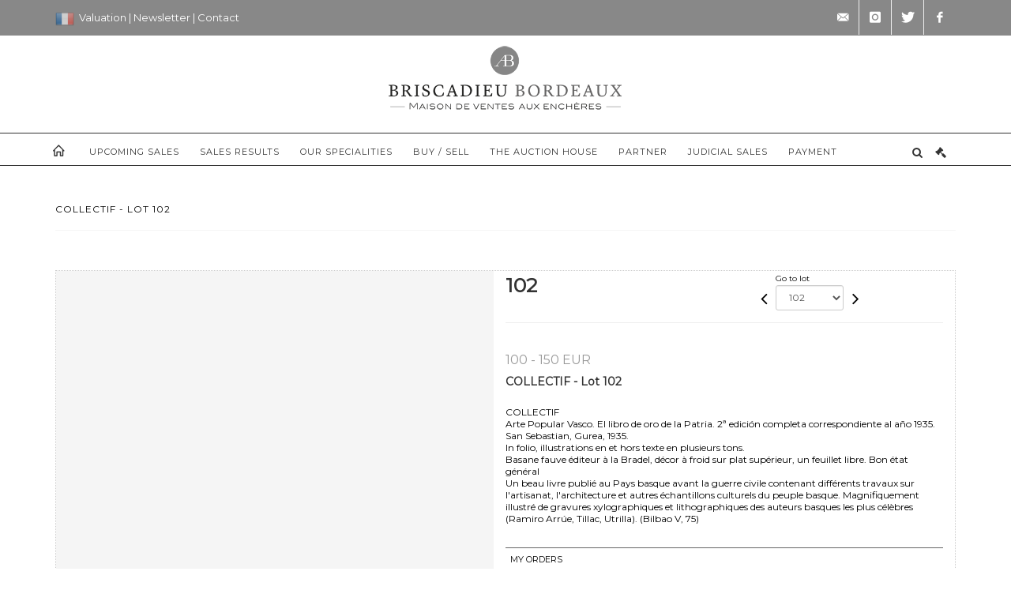

--- FILE ---
content_type: text/html;charset=UTF-8
request_url: https://www.briscadieu-bordeaux.com/en/lot/96462/10068959-collectif-arte-popular-vasco-el-libro-de-oro-de-la-patria-2a
body_size: 66938
content:
<!doctype html>
<html lang="en" class="no-js">
<head>
    <meta http-equiv="Content-Type" content="text/html; charset=UTF-8">
    <meta http-equiv="X-UA-Compatible" content="IE=edge,chrome=1">
    <title> COLLECTIF - Lot 102 </title>
    
    
        



    

     
         
         <meta property="og:title" content="COLLECTIF - Lot 102">
     
    
        <meta name="description" content="Toutes les informations sur le lot COLLECTIF
Arte Popular Vasco. El libro de... - Lot 102 - Briscadieu"/>
		<meta property="og:description" content="Toutes les informations sur le lot COLLECTIF
Arte Popular Vasco. El libro de... - Lot 102 - Briscadieu">
    
	
		<meta name="keywords" content="">
	




<meta name="language" content="fr">


<!-- HREF LANG -->


	
		<link rel="alternate" hreflang="en"
			  href="https://www.briscadieu-bordeaux.com//en/lot/96462/10068959-collectif-arte-popular-vasco-el-libro-de-oro-de-la-patria-2a" />

	
		<link rel="canonical" href="https://www.briscadieu-bordeaux.com//lot/96462/10068959-collectif-arte-popular-vasco-el-libro-de-oro-de-la-patria-2a" />
	
		<link rel="alternate" hreflang="fr"
			  href="https://www.briscadieu-bordeaux.com//lot/96462/10068959-collectif-arte-popular-vasco-el-libro-de-oro-de-la-patria-2a" />




<meta name="viewport" content="width=device-width, initial-scale=1, maximum-scale=1"/>
<meta name="author" content="Briscadieu">
<meta name="identifier-url" content="">
<meta name="layout" content="main"/>
<meta property="og:site_name" content="Briscadieu">
<meta property="og:locale" content="en">
<meta property="og:url" content="https://www.briscadieu-bordeaux.com/en/lot/96462/10068959-collectif-arte-popular-vasco-el-libro-de-oro-de-la-patria-2a"/>
<meta property="og:image" content="https://medias-static-sitescp.zonesecure.org/sitegenerique/355/logos/logo@2x2021021509420320210305180335.png"/>
<link rel="shortcut icon" href="https://medias-static-sitescp.zonesecure.org/sitegenerique/355/logos/favicon20210215094203.ico" type="image/x-icon">
<link rel="icon" href="https://medias-static-sitescp.zonesecure.org/sitegenerique/355/logos/favicon20210215094203.ico" />

<!-- GoogleFonts    ============================================= -->
<link href="https://fonts.googleapis.com/css?family=Montserrat:" rel="stylesheet">
<!-- Stylesheets    ============================================= -->

<link rel="stylesheet" href="/assets/bootstrap-2702cc3efe0973add8272e0853ab03a3.css"/>
<link rel="stylesheet" href="/assets/font-awesome/css/font-awesome.min-84f0e98c247f3592f710ccde278d799c.css"/>
<link rel="stylesheet" href="/assets/style-6f91c0476104ee16f6fea9387a0decc9.css"/>
<link rel="stylesheet" href="/assets/font-icons-2145a7dee7ed7e44ae2f1897272842b8.css"/>
<link rel="stylesheet" href="/assets/icomoon-36189714d365d3d2ad41c87302fc4927.css"/>
<link rel="stylesheet" href="/assets/animate-ca9c031f7663c9e52b815d368f541c0e.css"/>
<link rel="stylesheet" href="/assets/magnific-popup-bd76b2742b05e58017f0fe452a612c2c.css"/>
<link rel="stylesheet" href="/assets/responsive-8fa874eb92fb7932dfb539001ee06bdd.css"/>


<!-- REVOLUTION SLIDER	============================================= -->
<link rel="stylesheet" href="https://cdn.drouot.com/assets?name=revolution_slider/css/layers.css">
<link rel="stylesheet" href="https://cdn.drouot.com/assets?name=revolution_slider/css/settings.css">
<link rel="stylesheet" href="https://cdn.drouot.com/assets?name=revolution_slider/css/navigation.css">


<link rel="stylesheet" href="/assets/jquery_toast/jquery.toast-45c7a0d117e54c9e9a29b32ba06784a8.css"/>
<link rel="stylesheet" href="/assets/cp-088cf35f8f3474c63d77b7860a79b0ee.css"/>
<script type="text/javascript" src="https://cdn.drouot.com/assets?name=cpg/jquery-743584baf8fc09dcd82ba03b2c8d990e.js"></script>

<!--[if lt IE 9]>
    <script src="http://css3-mediaqueries-js.googlecode.com/svn/trunk/css3-mediaqueries.js"></script>
<![endif]-->

<!-- CAROUSEL	============================================= -->
<script type="text/javascript" src="/assets/include/carousel-plugin/owl.carousel.min-58f126a356f7a1eb5ef4de741979f957.js" ></script>

<style type="text/css">
.openseadragon { background-color: #ffffff; border: 1px solid #ffffff; color: #333333; height: 600px; width: 400px; }
/* ******************************** GENERAL OPTIONS ******************************** */
.cpgen-container{
width:100%;margin-left:auto;margin-right:auto;padding-left : 0px ; padding-top : 0px ;padding-right : 0px ; padding-bottom : 0px ;}

/* ******************************** TYPOGRAPHY ******************************** */

    /*  BODY ============== */
    body {color : #000000;text-transform: none;font-family: Montserrat, Arial, Helvetica, sans-serif ;/*font-style : ;font-weight : ;*/font-size : 13px;letter-spacing : 0px;}
    body a:link {color : #000000;}
    body a:visited {color : #000000;}
    body a:hover {color : #000000;}

    /*  NAV ============== */
    nav {color : #333333;text-transform: uppercase;font-family: Montserrat, Arial, Helvetica, sans-serif ;/*font-style : ;font-weight : ;*/font-size : 11px;letter-spacing : 0px;}
    nav a:link {color : #333333;}
    nav a:visited {color : #333333;}
    nav a:hover {color : #777777;}

    /*  FOOTER ============== */
    footer {color : #000000;text-transform: none;font-family: Montserrat, Arial, Helvetica, sans-serif ;/*font-style : ;font-weight : ;*/font-size : 14px;letter-spacing : 0px;}
    footer a:link {color : #000000;}
    footer a:visited {color : #000000;}
    footer a:hover {color : #000000;}

    /*  H1 ============== */
    h1 {color : #333333;text-transform: uppercase;font-family: Montserrat, Arial, Helvetica, sans-serif ;/*font-style : ;font-weight : ;*/font-size : 20px;letter-spacing : 0px;}
    h1 a:link {color : #333333;}
    h1 a:visited {color : #333333;}
    h1 a:hover {color : #000000;}

    /*  H2 ============== */
    h2 {color : #777777;text-transform: uppercase;font-family: Montserrat, Arial, Helvetica, sans-serif ;/*font-style : ;font-weight : ;*/font-size : 16px;letter-spacing : 0px;}
    h2 a:link {color : #777777;}
    h2 a:visited {color : #777777;}
    h2 a:hover {color : #000000;}

    /*  H3 ============== */
    h3 {color : #333333;text-transform: none;font-family: Montserrat, Arial, Helvetica, sans-serif ;/*font-style : ;font-weight : ;*/font-size : 15px;letter-spacing : 0px;}
    h3 a:link {color : #333333;}
    h3 a:visited {color : #333333;}
    h3 a:hover {color : #000000;}

    /*  H4 ============== */
    h4 {color : #333333;text-transform: none;font-family: Montserrat, Arial, Helvetica, sans-serif ;/*font-style : ;font-weight : ;*/font-size : 13px;letter-spacing : 0px;}
    h4 a:link {color : #333333;}
    h4 a:visited {color : #333333;}
    h4 a:hover {color : #000000;}

    /*  H5 ============== */
    h5 {color : #000000;text-transform: none;font-family: Montserrat, Arial, Helvetica, sans-serif ;/*font-style : ;font-weight : ;*/font-size : 12px;letter-spacing : 0px;}
    h5 a:link {color : #000000;}
    h5 a:visited {color : #000000;}
    h5 a:hover {color : #000000;}

    /*  H6 ============== */
    h6 {color : #000000;text-transform: none;font-family: Montserrat, Arial, Helvetica, sans-serif ;/*font-style : ;font-weight : ;*/font-size : 12px;letter-spacing : 0px;}
    h6 a:link {color : #000000;}
    h6 a:visited {color : #000000;}
    h6 a:hover {color : #000000;}


/* ******************************** LOGO ******************************** */
#cpgenlogo{margin-left : px ;margin-top : px ;margin-right : px ;margin-bottom : px ; float: ;}

/* ******************************** HEADER ******************************** */

.cpgen-header {padding-left : 0px ;padding-top : 0px ;
padding-right : 0px ;padding-bottom : 0px ;margin-left : 0px ;margin-top : 0px ;margin-right : 0px ;margin-bottom : 0px ;background-color : #ffffff ;border-top: 0px solid #ffffff;border-bottom: 0px solid #ffffff;}


/* ******************************** MENU ******************************** */
#cpgen-menu {background-color : #ffffff;}
#header.sticky-header #primary-menu ul li {padding-left : 0px ;padding-top : 0px ;padding-right : 0px ;padding-bottom : 0px;}
#cpgen-menu li:hover{background:#ffffff;}
#primary-menu {font-weight: normal !important;background-color : #ffffff;float:left;}
#header.sticky-header:not(.static-sticky) #primary-menu > ul > li > a {line-height:40px;}
#header.sticky-header #header-wrap{height: 40px;background-color : #ffffff;color : #ffffff ;}
#header.sticky-header #header-wrap img{max-height:40px;}
#primary-menu , #primary-menu.style-2 {height: 40px;}
#primary-menu.style-2 > div > ul > li > a{height: 40px;}
.device-sm #header.sticky-style-2 #header-wrap, .device-xs #header.sticky-style-2 #header-wrap, .device-xxs #header.sticky-style-2 #header-wrap{background-color : #ffffff;}
#header.sticky-style-2 #header-wrap, #header.sticky-style-3 #header-wrap, #primary-menu.style-2 > div > ul > li > a {height:40px;line-height:40px}
#primary-menu.style-2 ul ul, #primary-menu.style-2 ul li .mega-menu-content{top:40px}

#primary-menu-trigger {background-color:#ffffff !important;}
#primary-menu-trigger .icon-reorder{color:#333333 !important;}
#header.transparent-header.full-header #primary-menu > ul { border-right-color: rgba(0,0,0,0.1); }
#primary-menu ul {list-style: none;	height:40px;	margin: 0;}
#primary-menu > ul {float: left; }
#primary-menu ul li.mega-menu { position: inherit; }
#primary-menu ul li:first-child { margin-left: 0; }
#primary-menu ul li a {padding-left : 12px ;padding-top : 3px ;padding-right : 12px;padding-bottom : 3px ; height: 40px;line-height: 40px;}
#primary-menu ul li .mega-menu-content {background-color: #ffffff;	border-top: 2px solid #ffffff;}
#primary-menu ul ul{background-color: #ffffff; width:170px;display: none;}
#primary-menu ul ul a {	color: #333333 !important;}
#primary-menu ul ul li:hover > a {background-color: #ffffff !important;color: #666666!important;}
#primary-menu .dropdown hr{color : #ffffff;}
#primary-menu .container #top-search form input{color: #666666!important;}
#primary-menu .container #top-search form input::placeholder {color:#666666!important;}

/* ******************************** BACKGROUND ******************************** */
body{background-color:#ffffff;background-image: ;background-repeat: ;}


/* ******************************** FOOTER ******************************** */
#footer{padding-left : 0px ;padding-top : 30px ;padding-right : 0px ;padding-bottom : 30px ;margin-left : 0px ;margin-top : 0px ;margin-right : 0px ;margin-bottom : 0px ;border-top: 0px solid #000000;border-bottom: 0px solid #000000 ;background : #f1f1f1;color : #000000 ; }
#footer a{#000000 ;}



/* ******************************** SOCIAL ******************************** */
.cpgen-header .cpgen-social {font-size:;color:;}
.cpgen-footer .cpgen-social {font-size:;color:;}

#primary-menu ul li .mega-menu-content  {width: 100% !important; }
</style>
<link rel="stylesheet" href="https://medias-static-sitescp.zonesecure.org/sitegenerique/355/css/cssFile20251106115921.css" type="text/css" />

<script type="text/javascript" src="https://cdn.drouot.com/assets?name=cpg/cookiechoices-abc20e1381d834f5f6bf5378262b9b5c.js"></script>
<script>
    window.dataLayer = window.dataLayer || [];
    function gtag(){dataLayer.push(arguments);}

    gtag('consent', 'default', {
        'ad_storage': 'denied',
        'ad_user_data': 'denied',
        'ad_personalization': 'denied',
        'analytics_storage': 'denied'
    });
</script>

    <!-- Google tag (gtag.js) -->
        <script async src="https://www.googletagmanager.com/gtag/js?id=G-E7ZBZ23H9S"></script>
        <script>
            if (!isTrackingActivated()) {
                window['ga-disable-G-E7ZBZ23H9S'] = true;
            } else {
                gtag('js', new Date());
                gtag('config', 'G-E7ZBZ23H9S');
                updateGtagConsent('granted');
            }
        </script>
    <!-- End Google tag (gtag.js) -->




    <link rel="stylesheet" href="https://cdnjs.cloudflare.com/ajax/libs/font-awesome/6.5.0/css/all.min.css">


    
    <script src="https://cdn.jsdelivr.net/npm/vanilla-lazyload@17.1.2/dist/lazyload.min.js"></script>

</head>
<body class="en">



<div class="cpgen-container">
    
    <div class="cpgen-header">
        
            <div id="top-bar">
    <div class="container clearfix">
        <div class="col_half nobottommargin flags">
            <div class="top-links">
                
    

    
        <a href="/lot/96462/10068959-collectif-arte-popular-vasco-el-libro-de-oro-de-la-patria-2a" class="languefr">
            <img src="/assets/flags/fr-bcf33ecee56e3e2424fa4daf4b1d2011.png" />
        </a>
    


                <span style="color:#ffffff;"> </span><a href="/en/online-valuation" target="_blank"><span style="color:#ffffff;">Valuation </span></a><span style="color:#ffffff;">| </span><a href="/en/newsletter" target="_blank"><span style="color:#ffffff;">Newsletter </span></a><span style="color:#ffffff;">| </span><a href="/en/contact-us" target="_blank"><span style="color:#ffffff;">Contact</span></a>
            </div>
        </div>

        <div class="col_half fright  nobottommargin social">
            <div id="top-social">
                <ul>
    

    

        
            <li><a href="mailto:contact@briscadieu-bordeaux.com"
                   class="si-email3"><span class="ts-icon"><i class="icon-email3"></i>

                </span><span class="ts-text">contact@briscadieu-bordeaux.com</span></a>
            </li>
    

    

    

    

        

            <li><a target="_blank"
                   href="https://www.instagram.com/briscadieubordeaux/"
                   class="si-instagram"><span class="ts-icon"><i class="icon-instagram"></i>
                </span><span class="ts-text">instagram</span></a></li>

        
    

    

        

            <li><a target="_blank"
                   href="https://twitter.com/Briscadieu_Bx"
                   class="si-twitter"><span class="ts-icon"><i class="icon-twitter"></i>
                </span><span class="ts-text">twitter</span></a></li>

        
    

    

    

        

            <li><a target="_blank"
                   href="https://www.facebook.com/BriscadieuBordeaux"
                   class="si-facebook"><span class="ts-icon"><i class="icon-facebook"></i>
                </span><span class="ts-text">facebook</span></a></li>

        
    

    

    

</ul>
            </div>
        </div>
    </div>
</div>
<header id="header" class="header5 sticky-style-2">
    <div class="container clearfix">
        <div id="primary-menu-trigger"><i class="icon-reorder"></i></div>
        <div id="cpgenlogo">
             <!-- Logo  ============================================= -->
            <div id="logo" class="divcenter">
                <a href="/en/home"
                   class="standard-logo"
                   data-dark-logo="https://medias-static-sitescp.zonesecure.org/sitegenerique/355/logos/logo@2x2021021509420320210305180335.png">
                    <img style="" src="https://medias-static-sitescp.zonesecure.org/sitegenerique/355/logos/logo@2x2021021509420320210305180335.png" class="divcenter" alt="Briscadieu">
                </a>
                <a href="/en/home"
                   class="retina-logo"
                   data-dark-logo="https://medias-static-sitescp.zonesecure.org/sitegenerique/355/logos/logo@2x20210215094203.png">
                    <img src="https://medias-static-sitescp.zonesecure.org/sitegenerique/355/logos/logo@2x20210215094203.png" class="divcenter" alt="Briscadieu">
                </a>
            </div>
        </div>
     </div>
    <div id="cpgen-menu">
        <div id="header-wrap">
                <nav id="primary-menu" class="style-2">
    <div class="container clearfix">
        <ul>

    <li>
        
            <a href="/en/home" >
                <div>
                    <i class='icon-line2-home'></i>
                </div>
            </a>
        
        
    </li>

    <li>
        
            <a href="/en/upcoming-sales" >
                <div>
                    Upcoming sales
                </div>
            </a>
        
        
    </li>

    <li>
        
            <a href="/en/past-sales" >
                <div>
                    Sales results
                </div>
            </a>
        
        
    </li>

    <li>
        
            <a href="/en/specialities" >
                <div>
                    Our specialities
                </div>
            </a>
        
        
    </li>

    <li>
        
            <a href="#" >
                <div>
                    Buy / Sell
                </div>
            </a>
        
        
            <ul>
                

    <li>
        
            <a href="/en/buy" >
                <div>
                    Buy
                </div>
            </a>
        
        
    </li>

    <li>
        
            <a href="/en/sell" >
                <div>
                    Sell
                </div>
            </a>
        
        
    </li>

    <li>
        
            <a href="/en/sales-categories" >
                <div>
                    Sales categories
                </div>
            </a>
        
        
    </li>

    <li>
        
            <a href="/en/online-valuation" >
                <div>
                    Valuation
                </div>
            </a>
        
        
    </li>

            </ul>
        
    </li>

    <li>
        
            <a href="#" >
                <div>
                    The auction house
                </div>
            </a>
        
        
            <ul>
                

    <li>
        
            <a href="/en/presentation" >
                <div>
                    Who are we
                </div>
            </a>
        
        
    </li>

    <li>
        
            <a href="/en/history" >
                <div>
                    Our history
                </div>
            </a>
        
        
    </li>

    <li>
        
            <a href="/en/news" >
                <div>
                    News
                </div>
            </a>
        
        
    </li>

    <li>
        
            <a href="/en/contact-us" >
                <div>
                    Contact us
                </div>
            </a>
        
        
    </li>

            </ul>
        
    </li>

    <li>
        
            <a href="/en/partners" >
                <div>
                    Partner
                </div>
            </a>
        
        
    </li>

    <li>
        
            <a href="/en/judicial-upcoming-sales" >
                <div>
                    Judicial sales
                </div>
            </a>
        
        
    </li>

    <li>
        
            <a href="#" >
                <div>
                    Payment
                </div>
            </a>
        
        
            <ul>
                

    <li>
        
            <a href="https://paiement.briscadieu-bordeaux.com/paiement.php" >
                <div>
                    Online payment
                </div>
            </a>
        
        
    </li>

    <li>
        
            <a href="https://paiement.briscadieu-bordeaux.com/caution.php" >
                <div>
                    Online advance deposit
                </div>
            </a>
        
        
    </li>

            </ul>
        
    </li>
</ul>
            
<div id="top-cart">
    <a href="#" id="top-cart-trigger">
        <i class="icon-legal"></i>
    </a>
    <div class="top-cart-content" id="top-cart-content">
        <div class="top-cart-title">
            <p>Absentee bids </p>
        </div>
        <div class="top-cart-items" id="top-cart-items">
            <template id="cart-item-list">
                <div class="top-cart-item clearfix">
                    <div class="top-cart-item-desc">
                        <a href="/null/null"></a>
                        <span class="top-cart-item-price"></span>
                        <span class="top-cart-item-price"></span>
                    </div>
                </div>
            </template>
        </div>
    </div>
</div><!-- #top-cart end -->

<script type="text/javascript">
    function getQueryVariable(variable) {
        let query = window.location.search.substring(1);
        let vars = query.split('&');
        for (let i = 0; i < vars.length; i++) {
            let pair = vars[i].split("=");
            if (pair[0] === variable) {return pair[1];}
        }
        return false;
    }
    $(document).ready(function() {
        panierSize = 0;
        if (window.localStorage.getItem("panier") !== null && window.localStorage.getItem("panier") !== '') {
            panier = getPanier();
            panierSize = Object.keys(panier.lots).length;
        }
        if (window.location.search.indexOf("okLots") !== -1) {
            let lotIds = getQueryVariable("okLots").split(",");
            for (let i in lotIds) {
                deleteOrdre(lotIds[i]);
            }
            panierSize = Object.keys(panier.lots).length;
        }
        if (panierSize > 0) {
            $.toast({
                icon: 'info',
                text : "<p class=''>Don't forget to definitively validate your absentee bids in your <a href='/ordre'>cart</a>.</p>",
                allowToastClose: true,
                showHideTransition : 'slide',  // It can be plain, fade or slide
                hideAfter : false,             // `false` to make it sticky or time in miliseconds to hide after
                stack : 2,                     // `false` to show one stack at a time count showing the number of toasts that can be shown at once
                textAlign : 'left',            // Alignment of text i.e. left, right, center
                position : 'top-right'       // bottom-left or bottom-right or bottom-center or top-left or top-right or top-center or mid-center or an object representing the left, right, top, bottom values to position the toast on page
            })
            Object.keys(panier.lots).forEach(function (lotId) {
                let t = document.querySelector('#cart-item-list');
                let a = t.content.querySelectorAll("a");
                a[0].textContent = "lot n° "+panier.lots[lotId].n;
                let s = t.content.querySelectorAll("span");
                s[0].textContent = panier.lots[lotId].d;
                if (panier.lots[lotId].m === -1) {
                    s[1].textContent = 'Phone bid';
                } else {
                    s[1].textContent = panier.lots[lotId].m + ' ' + panier.lots[lotId].c;
                }

                let x = document.getElementById("top-cart-items");
                let clone = document.importNode(t.content, true);
                x.appendChild(clone)
            })

            let panierSizeSpan = document.createElement("span");
            panierSizeSpan.textContent = window.panierSize.toString();
            document.getElementById("top-cart-trigger").appendChild(panierSizeSpan);

            let btnPanier = document.createElement("a");
            btnPanier.rel = "nofollow";
            btnPanier.className = "button button-3d button-small nomargin fright";
            btnPanier.textContent = 'Send absentee bid';
            btnPanier.href = '/null/null';
            let btnPanierDiv = document.createElement("div");
            btnPanierDiv.className = "top-cart-action clearfix";
            btnPanierDiv.appendChild(btnPanier);

            document.getElementById("top-cart-content").appendChild(btnPanierDiv);
        } else {
            let panierList = document.createElement("p");
            panierList.textContent = "Your absentee bids list is empty, browse the catalogs to add lots to your list.";
            document.getElementById("top-cart-items").appendChild(panierList);
        }

    });
</script>

            
                <div id="top-search">
                    <a href="#" id="top-search-trigger"><i class="icon-search3"></i><i class="icon-line-cross"></i></a>
                    <form action="/en/search" method="get">
                        <input type="text" name="query" class="form-control" value="" placeholder="Search an item, an artist">
                        <input type="submit" class="loupe" id="AccueilBtChercher" value="">
                    </form>
                </div>
            
    </div>
</nav>
            </div>
        </div>
</header>

        
    </div>

    <div class="container">
        
        
            <div class="clear"></div>

<div class="basic layoutsPage">
    <div class="layoutsExemple col-md-12">
        
<section id="page-title" class="page-title-mini page-title-nobg">
    <div class="clearfix">
        <h1>
            COLLECTIF - Lot 102
        </h1>
        <ol class="breadcrumb">
            <li><a href='/'>
                <icon class='icon-home2'></icon>
            </a></li>
            <li><a href=''>Result</a>
            </li>
            <li><a href="/en/catalog/96462-bel-ensemble-de-livres-basques-et-bearnais">
                COLLECTIF - Lot 102
            </a></li>
            <li class="active">Lot n° 102&nbsp;</li>
        </ol>
    </div>
</section>
<section id="content">
    <div class="detailLot content-wrap Vente96462 Etude1355 Etude2">
            <div class="single-product">
                <div class="product">
                    <div class="col-xs-12 col-md-6 product-img noPaddingLeft">
                        
                            
<script type="text/javascript" src="https://cdn.drouot.com/assets?name=openseadragon/openseadragon.min.js"></script>
<div class="col-xs-12 padding0">
    <div id="zoomImage" class="openseadragon">
        <div id="toolbarDiv"></div>
        
        <script type="text/javascript">
            var viewer = OpenSeadragon({
                        id:            "zoomImage",
                        prefixUrl:     "https://cdn.drouot.com/assets?name=openseadragon/images/",
                        showNavigator:  true,
                        toolbar:       "toolbarDiv",
                        nextButton:     "next",
                        previousButton: "previous",
                        autoHideControls: false,
                        maxZoomPixelRatio: 3,
                        minZoomPixelRatio: 0.5,
                        navigatorSizeRatio: 0.12,
                        controlsFadeDelay: 0,
                        controlsFadeLength: 500,
                        showReferenceStrip: false,
                        animationTime: 0.8,
                        imageSmoothingEnabled: true,
                    });
                    $(document).ready(function() {
//                        setTimeout( function(){
//                                   innerHTML2 = $(".intercom-launcher-discovery-frame").contents().find("html").html();
//                                   innerHTML = $('.intercom-launcher-frame').contents().find("html").html();
//                                   innerHTML3 = $("#intercom-frame").contents().find("html").html();
//                               }, 3000);
                        var tiles = [
                            
                            {
                                tileSource : {
                                    type: 'image',
                                    url:  'https://cdn.drouot.com/d/image/lot?size=fullHD&path=355/96462/-1862017816.jpg',
                                    crossOriginPolicy: 'Anonymous',
                                    ajaxWithCredentials: false,
                                },
                            },
                            
                        ];
                        var tile = 0;
                        var length = tiles.length - 2;
                        viewer.addTiledImage(tiles[0]); //init sur la première image
                        $(".thumbPreview").click(function() { //quand on clique ça change l'image
                            tile = parseInt($(this).data("thumb-index"));
                            viewer.close();
                            viewer.addTiledImage(tiles[parseInt($(this).data("thumb-index"))]);
                        });
                        var container = $('div.image-container');
                        $("#next").click(function() {
                            if (tile <= length) {
                                tile++;
                            } else {
                                tile = 0;
                            }
                            viewer.close();
                            viewer.addTiledImage(tiles[tile]);
                            scrollTo=$("#thumbImage-"+tile);
                            container.animate({
                                scrollTop: scrollTo.offset().top - container.offset().top + container.scrollTop()
                            })
                        });
                        $("#previous").click(function() {
                            if (tile === 0) {
                                tile = length + 1;
                            } else {
                                tile--;
                            }
                            viewer.close();
                            viewer.addTiledImage(tiles[tile]);
                            scrollTo=$("#thumbImage-"+tile);
                            container.animate({
                                scrollTop: scrollTo.offset().top - container.offset().top + container.scrollTop()
                            })
                        });
        });

    </script>
        <noscript>
            
                
                <img src="https://cdn.drouot.com/d/image/lot?size=phare&path=355/96462/-1862017816.jpg" alt="COLLECTIF
Arte Popular Vasco. El libro de oro de la Patria. 2&ordf; edici&oacute;n completa correspondiente..."/>
            
        </noscript>
    </div>
</div>

<div class="clear"></div>
<div class="col-xs-12 noPaddingLeft thumbBlocmaster">
    
</div>
                        
                    </div>

                    <div class="col-xs-12 col-md-6 product-desc">
                        <div class="fiche_numero_lot">
                            <span class="fiche_lot_label">Lot</span> <span class="fiche_lot_labelnum">n°</span> <span class="fiche_lot_num">102</span>
                        </div>
                        <div class="col-md-5 padding0 floatRight">
                            
<div class="lot_navigation">
    <div class="lot_prec_suiv">
        <span class="lot_precedent col-xs-1 padding0" onclick="javascript:jQuery('#preview-form').submit()">
            
                <form id="preview-form" method="post" action="/action/goToLot?id=10068958" style="display: inline-block;margin-top: 7px;">
                    <input type="hidden" name="cpId" value="355"/>
                    <input type="hidden" name="venteId" value="96462"/>
                    <input type="hidden" name="newLang" value="en"/>
                    <i class="icon-angle-left" style="font-size:24px;cursor:pointer;"></i>
                </form>
            
        </span>
        <span class="lot_combo col-xs-6 col-md-5 padding0 alignCenter">
            <span class="info_cache font10 alignCenter">Go to lot</span>
            <form id="combo-form" class="form-group"
                  action="/action/goToLot"
                  method="post"
                  style="display: inline-block;">
                <input type="hidden" name="cpId" value="355"/>
                <input type="hidden" name="venteId" value="96462"/>
                <input type="hidden" name="newLang" value="en"/>
                <select id="combo-num" class="form-control" name="id" style="height:32px; width:auto; font-size: 12px; min-width:75px; " onchange="this.form.submit()" >
<option value="10068858" >1</option>
<option value="10068859" >2</option>
<option value="10068860" >3</option>
<option value="10068861" >4</option>
<option value="10068862" >5</option>
<option value="10068863" >6</option>
<option value="10068864" >7</option>
<option value="10068865" >8</option>
<option value="10068866" >9</option>
<option value="10068867" >10</option>
<option value="10068868" >11</option>
<option value="10068869" >12</option>
<option value="10068870" >13</option>
<option value="10068871" >14</option>
<option value="10068872" >15</option>
<option value="10068873" >16</option>
<option value="10068874" >17</option>
<option value="10068875" >18</option>
<option value="10068876" >19</option>
<option value="10068877" >20</option>
<option value="10068878" >21</option>
<option value="10068879" >22</option>
<option value="10068880" >23</option>
<option value="10068881" >24</option>
<option value="10068882" >25</option>
<option value="10068883" >26</option>
<option value="10068884" >27</option>
<option value="10068885" >28</option>
<option value="10068886" >29</option>
<option value="10068887" >30</option>
<option value="10068888" >31</option>
<option value="10068889" >32</option>
<option value="10068890" >33</option>
<option value="10068891" >34</option>
<option value="10068892" >35</option>
<option value="10068893" >36</option>
<option value="10068894" >37</option>
<option value="10068895" >38</option>
<option value="10068896" >39</option>
<option value="10068897" >40</option>
<option value="10068898" >41</option>
<option value="10068899" >42</option>
<option value="10068900" >43</option>
<option value="10068901" >44</option>
<option value="10068902" >45</option>
<option value="10068903" >46</option>
<option value="10068904" >47</option>
<option value="10068905" >48</option>
<option value="10068906" >49</option>
<option value="10068907" >50</option>
<option value="10068908" >51</option>
<option value="10068909" >52</option>
<option value="10068910" >53</option>
<option value="10068911" >54</option>
<option value="10068912" >55</option>
<option value="10068913" >56</option>
<option value="10068914" >57</option>
<option value="10068915" >58</option>
<option value="10068916" >59</option>
<option value="10068917" >60</option>
<option value="10068918" >61</option>
<option value="10068919" >62</option>
<option value="10068920" >63</option>
<option value="10068921" >64</option>
<option value="10068922" >65</option>
<option value="10068923" >66</option>
<option value="10068924" >67</option>
<option value="10068925" >68</option>
<option value="10068926" >69</option>
<option value="10068927" >70</option>
<option value="10068928" >71</option>
<option value="10068929" >72</option>
<option value="10068930" >73</option>
<option value="10068931" >74</option>
<option value="10068932" >75</option>
<option value="10068933" >76</option>
<option value="10068934" >77</option>
<option value="10068935" >78</option>
<option value="10068936" >79</option>
<option value="10068937" >80</option>
<option value="10068938" >81</option>
<option value="10068939" >82</option>
<option value="10068940" >83</option>
<option value="10068941" >84</option>
<option value="10068942" >85</option>
<option value="10068943" >86</option>
<option value="10068944" >87</option>
<option value="10068945" >88</option>
<option value="10068946" >89</option>
<option value="10068947" >90</option>
<option value="10068948" >91</option>
<option value="10068949" >92</option>
<option value="10068950" >93</option>
<option value="10068951" >94</option>
<option value="10068952" >95</option>
<option value="10068953" >96</option>
<option value="10068954" >97</option>
<option value="10068955" >98</option>
<option value="10068956" >99</option>
<option value="10146633" >100-01</option>
<option value="10068957" >100</option>
<option value="10068958" >101</option>
<option value="10068959" selected="selected" >102</option>
<option value="10068960" >103</option>
<option value="10068961" >104</option>
<option value="10068962" >105</option>
<option value="10068963" >106</option>
<option value="10068964" >107</option>
<option value="10068965" >108</option>
<option value="10068966" >109</option>
<option value="10068967" >110</option>
<option value="10068968" >111</option>
<option value="10068969" >112</option>
<option value="10068970" >113</option>
<option value="10068971" >114</option>
<option value="10068972" >115</option>
<option value="10068973" >116</option>
<option value="10068974" >117</option>
<option value="10068975" >118</option>
<option value="10068976" >119</option>
<option value="10068977" >120</option>
<option value="10068978" >121</option>
<option value="10068979" >122</option>
<option value="10068980" >123</option>
<option value="10068981" >124</option>
<option value="10068982" >125</option>
<option value="10068983" >126</option>
<option value="10068984" >127</option>
<option value="10068985" >128</option>
<option value="10068986" >129</option>
<option value="10068987" >130</option>
<option value="10068988" >131</option>
<option value="10068989" >132</option>
<option value="10068990" >133</option>
<option value="10068991" >134</option>
<option value="10068992" >135</option>
<option value="10068993" >136</option>
<option value="10068994" >137</option>
<option value="10068995" >138</option>
<option value="10068996" >139</option>
<option value="10068997" >140</option>
<option value="10068998" >141</option>
<option value="10068999" >142</option>
<option value="10069000" >143</option>
<option value="10069001" >144</option>
<option value="10069002" >145</option>
<option value="10069003" >146</option>
<option value="10069004" >147</option>
<option value="10069005" >148</option>
<option value="10069006" >149</option>
<option value="10069007" >150</option>
<option value="10069008" >151</option>
<option value="10069009" >152</option>
<option value="10069010" >153</option>
<option value="10069011" >154</option>
<option value="10069012" >155</option>
<option value="10069013" >156</option>
<option value="10069014" >157</option>
<option value="10069015" >158</option>
<option value="10069016" >159</option>
<option value="10069017" >160</option>
<option value="10069018" >161</option>
<option value="10069019" >162</option>
<option value="10069020" >163</option>
<option value="10069021" >164</option>
<option value="10069022" >165</option>
<option value="10069023" >166</option>
<option value="10069024" >167</option>
<option value="10069025" >168</option>
<option value="10069026" >169</option>
<option value="10069027" >170</option>
<option value="10069028" >171</option>
<option value="10069029" >172</option>
<option value="10069030" >173</option>
<option value="10069031" >174</option>
<option value="10069032" >175</option>
<option value="10069033" >176</option>
<option value="10069034" >177</option>
<option value="10069035" >178</option>
<option value="10069036" >179</option>
<option value="10069037" >180</option>
<option value="10069038" >181</option>
<option value="10069039" >182</option>
<option value="10069040" >183</option>
<option value="10069041" >184</option>
<option value="10069042" >185</option>
<option value="10069043" >186</option>
<option value="10069044" >187</option>
<option value="10069045" >188</option>
<option value="10069046" >189</option>
<option value="10069047" >190</option>
<option value="10069048" >191</option>
<option value="10069049" >192</option>
<option value="10069050" >193</option>
<option value="10069051" >194</option>
<option value="10069052" >195</option>
<option value="10069053" >196</option>
<option value="10069054" >197</option>
<option value="10069055" >198</option>
<option value="10069056" >199</option>
<option value="10069057" >200</option>
<option value="10069058" >201</option>
<option value="10069059" >202</option>
<option value="10069060" >203</option>
<option value="10069061" >204</option>
<option value="10069062" >205</option>
<option value="10069063" >206</option>
<option value="10069064" >207</option>
<option value="10069065" >208</option>
<option value="10069066" >209</option>
<option value="10069067" >210</option>
<option value="10069068" >211</option>
<option value="10069069" >212</option>
<option value="10069070" >213</option>
<option value="10069071" >214</option>
<option value="10069072" >215</option>
<option value="10069073" >216</option>
<option value="10069074" >217</option>
<option value="10069075" >218</option>
<option value="10069076" >219</option>
<option value="10069077" >220</option>
<option value="10069078" >221</option>
<option value="10069079" >222</option>
<option value="10069080" >223</option>
<option value="10069081" >224</option>
<option value="10069082" >225</option>
<option value="10069083" >226</option>
<option value="10069084" >227</option>
<option value="10069085" >228</option>
<option value="10069086" >229</option>
<option value="10069087" >230</option>
<option value="10069088" >231</option>
<option value="10069089" >232</option>
<option value="10069090" >233</option>
<option value="10069091" >234</option>
<option value="10069092" >235</option>
<option value="10069093" >236</option>
<option value="10069094" >237</option>
<option value="10069095" >238</option>
<option value="10069096" >239</option>
<option value="10069097" >240</option>
<option value="10069098" >241</option>
<option value="10069099" >242</option>
<option value="10069100" >243</option>
<option value="10069101" >244</option>
<option value="10069102" >245</option>
<option value="10069103" >246</option>
<option value="10069104" >247</option>
<option value="10069105" >248</option>
<option value="10069106" >249</option>
<option value="10069107" >250</option>
<option value="10069108" >251</option>
<option value="10069109" >252</option>
<option value="10069110" >253</option>
<option value="10069111" >254</option>
<option value="10069112" >255</option>
<option value="10069113" >256</option>
<option value="10069114" >257</option>
<option value="10069115" >258</option>
<option value="10069116" >259</option>
<option value="10069117" >260</option>
<option value="10069118" >261</option>
<option value="10069119" >262</option>
<option value="10069120" >263</option>
<option value="10069121" >264</option>
<option value="10069122" >265</option>
<option value="10069123" >266</option>
<option value="10069124" >267</option>
<option value="10069125" >268</option>
<option value="10069126" >269</option>
<option value="10069127" >270</option>
<option value="10069128" >271</option>
<option value="10069129" >272</option>
<option value="10069130" >273</option>
<option value="10069131" >274</option>
<option value="10069132" >275</option>
<option value="10069133" >276</option>
<option value="10069134" >277</option>
<option value="10069135" >278</option>
<option value="10069136" >279</option>
<option value="10069137" >280</option>
<option value="10069138" >281</option>
<option value="10069139" >282</option>
<option value="10069140" >283</option>
<option value="10069141" >284</option>
<option value="10069142" >285</option>
<option value="10069143" >286</option>
<option value="10069144" >287</option>
<option value="10069145" >288</option>
<option value="10069146" >289</option>
<option value="10069147" >290</option>
<option value="10069148" >291</option>
<option value="10069149" >292</option>
<option value="10069150" >293</option>
<option value="10069151" >294</option>
<option value="10069152" >295</option>
<option value="10069153" >296</option>
<option value="10069154" >297</option>
<option value="10069155" >298</option>
<option value="10069156" >299</option>
<option value="10069157" >300</option>
<option value="10069158" >301</option>
<option value="10069159" >302</option>
<option value="10069160" >303</option>
<option value="10069161" >304</option>
<option value="10069162" >305</option>
<option value="10069163" >306</option>
<option value="10069164" >307</option>
<option value="10069165" >308</option>
<option value="10069166" >309</option>
<option value="10069167" >310</option>
<option value="10069168" >311</option>
<option value="10069169" >312</option>
<option value="10069170" >313</option>
<option value="10069171" >314</option>
<option value="10069172" >315</option>
<option value="10069173" >316</option>
<option value="10069174" >317</option>
<option value="10069175" >318</option>
<option value="10069176" >319</option>
<option value="10069177" >320</option>
<option value="10069178" >321</option>
<option value="10069179" >322</option>
<option value="10069180" >323</option>
<option value="10069181" >324</option>
<option value="10069182" >325</option>
<option value="10069183" >326</option>
<option value="10069184" >327</option>
<option value="10069185" >328</option>
<option value="10069186" >329</option>
<option value="10069187" >330</option>
<option value="10069188" >331</option>
<option value="10069189" >332</option>
<option value="10069190" >333</option>
<option value="10069191" >334</option>
<option value="10069192" >335</option>
<option value="10069193" >336</option>
<option value="10069194" >337</option>
<option value="10069195" >338</option>
<option value="10069196" >339</option>
<option value="10069197" >340</option>
<option value="10069198" >341</option>
<option value="10069199" >342</option>
<option value="10069200" >343</option>
<option value="10069201" >344</option>
<option value="10069202" >345</option>
<option value="10069203" >346</option>
<option value="10069204" >347</option>
<option value="10069205" >348</option>
<option value="10069206" >349</option>
<option value="10069207" >350</option>
<option value="10069208" >351</option>
<option value="10069209" >352</option>
<option value="10069210" >353</option>
<option value="10069211" >354</option>
<option value="10069212" >355</option>
<option value="10069213" >356</option>
<option value="10069214" >357</option>
<option value="10069215" >358</option>
<option value="10069216" >359</option>
<option value="10069217" >360</option>
<option value="10069218" >361</option>
<option value="10069219" >362</option>
<option value="10069220" >363</option>
<option value="10069221" >364</option>
<option value="10069222" >365</option>
<option value="10069223" >366</option>
<option value="10069224" >367</option>
<option value="10069225" >368</option>
<option value="10069226" >369</option>
<option value="10069227" >370</option>
<option value="10069228" >371</option>
<option value="10069229" >372</option>
<option value="10069230" >373</option>
<option value="10069231" >374</option>
<option value="10069232" >375</option>
<option value="10069233" >376</option>
<option value="10069234" >377</option>
<option value="10069235" >378</option>
<option value="10069236" >379</option>
<option value="10069237" >380</option>
<option value="10069238" >381</option>
<option value="10069239" >382</option>
<option value="10069240" >383</option>
<option value="10069241" >384</option>
<option value="10069242" >385</option>
<option value="10069243" >386</option>
<option value="10069244" >387</option>
<option value="10069245" >388</option>
<option value="10069246" >389</option>
<option value="10069247" >390</option>
<option value="10069248" >391</option>
<option value="10069249" >392</option>
<option value="10069250" >393</option>
<option value="10069251" >394</option>
<option value="10069252" >395</option>
<option value="10069253" >396</option>
<option value="10069254" >397</option>
<option value="10069255" >398</option>
<option value="10069256" >399</option>
<option value="10069257" >400</option>
<option value="10069258" >401</option>
<option value="10069259" >402</option>
<option value="10069260" >403</option>
<option value="10069261" >404</option>
<option value="10069262" >405</option>
<option value="10069263" >406</option>
<option value="10069264" >407</option>
<option value="10069265" >408</option>
<option value="10069266" >409</option>
<option value="10069267" >410</option>
<option value="10069268" >411</option>
<option value="10069269" >412</option>
<option value="10069270" >413</option>
<option value="10069271" >414</option>
<option value="10069272" >415</option>
<option value="10069273" >416</option>
<option value="10069274" >417</option>
<option value="10069275" >418</option>
<option value="10069276" >419</option>
<option value="10069277" >420</option>
<option value="10069278" >421</option>
<option value="10069279" >422</option>
<option value="10069280" >423</option>
<option value="10069281" >424</option>
<option value="10069282" >425</option>
<option value="10069283" >426</option>
<option value="10069284" >427</option>
<option value="10069285" >428</option>
<option value="10069286" >429</option>
<option value="10069287" >430</option>
</select>

            </form>
        </span>
        <span class="lot_suivant col-xs-1 noPaddingRight noPaddingLeft" onclick="javascript:jQuery('#next-form').submit()">
            
                <form id="next-form" method="post" action="/action/goToLot?id=10068960" style="display: inline-block; margin-top: 7px;">
                    <i class="icon-angle-right" style="font-size:24px;cursor: pointer;"></i>
                    <input type="hidden" name="cpId" value="355"/>
                    <input type="hidden" name="venteId" value="96462"/>
                    <input type="hidden" name="newLang" value="en"/>
                </form>
            
        </span>
    </div>
</div>
                        </div>

                        <div class="line"></div>
                        
                            <div class="estimLabelAff4">Estimation :</div>
                            <div class="estimAff4">
                                
                                    100 - 150
                                
                                EUR
                            </div>
                        

                        
                        <div class="fiche_ordre_achat">
                            
                        </div>
                        

                        <div class="fiche_titre_lot">
                            COLLECTIF - Lot 102
                        </div>

                        <div class="fiche_lot_description" id="lotDesc-10068959">COLLECTIF
Arte Popular Vasco. El libro de oro de la Patria. 2ª edición completa correspondiente al año 1935. San Sebastian, Gurea, 1935.
In folio, illustrations en et hors texte en plusieurs tons.
Basane fauve éditeur à la Bradel, décor à froid sur plat supérieur, un feuillet libre. Bon état général
Un beau livre publié au Pays basque avant la guerre civile contenant différents travaux sur l'artisanat, l'architecture et autres échantillons culturels du peuple basque. Magnifiquement illustré de gravures xylographiques et lithographiques des auteurs basques les plus célèbres (Ramiro Arrúe, Tillac, Utrilla). (Bilbao V, 75)</div>
                        
                        <div id="description-modal" class="modal fade bs-example-modal-lg" tabindex="-1" role="dialog" aria-labelledby="description-modal">
    <div class="modal-dialog modal-lg" role="document">
        <div class="modal-content">
            <div class="modal-header">
                <button type="button" class="close" data-dismiss="modal" aria-hidden="true">&times;</button>
                <h4 class="modal-title">
                    Sale information - BEL ENSEMBLE DE LIVRES BASQUES ET BÉARNAIS
                </h4>
            </div>

            <div class="modal-body">
                <div class="te">
                    Bibliothèque de Monsieur G. (1ère vente) : Très bel ensemble de livres basques et béarnais<br /><br />Expert de la vente<br />M. Michel CONVERT<br />06 30 36 96 13<br />convert.michel@free.fr
                </div>
            </div>

            <div class="modal-footer">
                <button type="button" class="btn btn-default" data-dismiss="modal">
                    Close
                </button>
            </div>
        </div>
    </div>
</div>
                        <div id="conditions-modal" class="modal fade bs-example-modal-lg" tabindex="-1" role="dialog" aria-labelledby="conditions-modal">
    <div class="modal-dialog modal-lg" role="document">
        <div class="modal-content">
            <div class="modal-header">
                <button type="button" class="close" data-dismiss="modal" aria-hidden="true">&times;</button>
                <h4 class="modal-title">
                    Sales conditions - BEL ENSEMBLE DE LIVRES BASQUES ET BÉARNAIS
                </h4>
            </div>

            <div class="modal-body">
                <div class="te">
                    
                </div>
            </div>

            <div class="modal-footer">
                <button type="button" class="btn btn-default" data-dismiss="modal">
                    Close
                </button>
            </div>
        </div>
    </div>
</div>
                        <a href="/en/order"
                           class="mes_orders lien_droite">
                            <div class="droite_catalogue ordre">
                                My orders
                                </div>
                        </a> <a data-toggle="modal"
                                data-target="#description-modal"
                                class="droite_catalogue informations">
                        <div class="catalogue_informations"><span class="catalogue_informations_picto"></span>
                            Sale information
                        </div>
                    </a> <a data-toggle="modal"
                            data-target="#conditions-modal"
                            class="droite_catalogue cgv">
                        <div class="catalogue_cgv"><span class="catalogue_cgv_picto"></span>
                            Sales conditions
                        </div>
                    </a>
                        <a class="droite_catalogue retour_catalogue"
                            href="/en/catalog/96462-bel-ensemble-de-livres-basques-et-bearnais#lot102"><span class="catalogue_retour_picto"></span>
                        Return to catalogue
                    </a>

                        
                        <div class="si-share noborder clearfix fright">
                            <div>
                                <a target="_blank"
                                   href="https://www.facebook.com/sharer/sharer.php?u=https://www.briscadieu-bordeaux.com/en/lot/96462/10068959-collectif-arte-popular-vasco-el-libro-de-oro-de-la-patria-2a"
                                   class="social-icon si-borderless si-facebook"><i class="icon-facebook"></i> <i class="icon-facebook"></i>
                                </a>
                                <a target="_blank"
                                    href="https://twitter.com/intent/tweet?url=https://www.briscadieu-bordeaux.com/en/lot/96462/10068959-collectif-arte-popular-vasco-el-libro-de-oro-de-la-patria-2a&amp;text=COLLECTIF
Arte Popular Vasco. El libro de oro de la+&amp;via=Briscadieu"
                                    class="social-icon si-borderless si-twitter"><i class="icon-twitter"></i> <i class="icon-twitter"></i>
                            </a></div>
                        </div>

                        <div class="clear"></div>
                    </div>
                    <!-- end .single-project -->
                    <div class="clear"></div>
                </div>
            </div>
    </div>
</section>
    </div>
</div>

<div class="clear"></div>

        
    </div>

    
        <div id="gotoTop"
             class="icon-angle-up"
             style="display: none;"></div>

        <div class="cpgen-footer">
            
            <footer id="footer" class="Footer3 dark">
	<div id="copyrights">
		<div class="container clearfix">
			<div class="footerNiveau1">
				<div class="col-md-3"><div style="text-align: center;"><strong>Briscadieu</strong><br />12-14 rue Peyronnet<br />33800 Bordeaux<br />T. +33 (0)5 56 31 32 33<br /><a href="mailto:contact@briscadieu-bordeaux.com">contact@briscadieu-bordeaux.com</a></div></div>
				<div class="col-md-6"><div class="droits" style="text-align: center;">“ Depuis 450 ans, le commissaire-priseur<br />demeure le seul professionnel de la vente aux enchères ”<br /><br /> </div>
<div class="logofooter" style="text-align: center;"><a href="/en/home"><img alt="" src="https://www.briscadieu-bordeaux.com/uploads/Image/img_site/footer-widget-logo.png" style="width: 250px; height: 67px;" /></a><br /> </div></div>
				<div class="col-md-3 col_last"></div>
			</div>
			<div class="footerNiveau2 col-md-12"><div style="text-align: center;"><a href="/conditions-generales-utilisation" target="_self">CGU</a> | <a href="/politique-confidentialite" target="_self">Confidentialité</a> | <a href="/mentions-legales" target="_self">Mentions légales</a><div style="text-align: center;"><br /><a class="bouton-drouot" href="https://drouot.com/website-creation-service" target="_blank">Site conçu par notre partenaire</a></div></div>
				<div class="floatRight">
    


    
        
            <a target="_blank"
               href="mailto:contact@briscadieu-bordeaux.com"
               class="social-icon si-small si-borderless nobottommargin si-email3"><i class="icon-email3"></i> <i class="icon-icon-email3"></i>
            </a>


    


    


    
        

            <a target="_blank"
               href="https://www.instagram.com/briscadieubordeaux/"
               class="social-icon si-small si-borderless nobottommargin  si-instagram">
                <i class="icon-instagram"></i><i class="icon-instagram"></i>
            </a>
        


    
        

            <a target="_blank"
               href="https://twitter.com/Briscadieu_Bx"
               class="social-icon si-small si-borderless nobottommargin  si-twitter">
                <i class="icon-twitter"></i><i class="icon-twitter"></i>
            </a>
        


    


    
        

            <a target="_blank"
               href="https://www.facebook.com/BriscadieuBordeaux"
               class="social-icon si-small si-borderless nobottommargin  si-facebook">
                <i class="icon-facebook"></i><i class="icon-facebook"></i>
            </a>
        


    


    


</div>
			</div>
		</div>
	</div>
</footer>

        </div>
    


    
    <script language="javascript"
            type="text/javascript">
        function validatePaiement() {
            var msg = "";
            var exprMail = /^[\w\-\.\+]+\@[a-zA-Z0-9\.\-]+\.[a-zA-z0-9]{2,5}$/;
            var exprMontant = /^\d+[.,]?\d*$/;
            var exprTel = /^[0-9+ -.]+$/;
            var exprAlphanumeric = /^(?=.*[0-9a-zA-Z])([a-zA-Z0-9\-\s]+)$/;


            with (document.form1) {

                if (typeof ref !== 'undefined') {
                    if (ref.value == "") {
                        msg += "Le Numéro de bordereau est obligatoire\n";
                    }

                    if (ref.value.search(exprAlphanumeric)) {
                        msg += "Le numéro de bordereau doit être de type alphanumérique\n";
                    }
                }
                if (nom.value == "") msg += "Le champ Nom Prénom / Dénomination est obligatoire\n";
                if (mail.value === "") {
                    msg += "Le champs Mail est obligatoire \n"
                } else if (mail.value.search(exprMail) == -1) {
                      msg += "Mail invalide\n";
                }
                if (montant.value == "") {
                    msg += "Le champ Montant est obligatoire\n";
                } else {
                    if (montant.value.search(exprMontant) == -1) msg += "Montant invalide\n";
                }
            }
            if (msg.length > 0) {
                alert(msg);
            } else {
                //envoi du formulaire
                //alert("le formulaire va etre envoyé");
                document.form1.submit();
            }
        }
    </script>

    
    <script language="javascript"
            type="text/javascript">
        function validateJudicialForm() {
            var msg = "";
            var exprMontant = /^\d+[.,]?\d*$/;
            var exprTel = /^[0-9+ -.]+$/;
            var exprAlphanumeric = /^(?=.*[0-9])(?=.*[a-zA-Z])([a-zA-Z0-9]+)$/

            with (document.form1) {
                if (typeof ref !== 'undefined') {
                    if (ref.value == "") {
                        msg += "Le Numéro de dossier est obligatoire\n";
                    } else if (ref.value.search(exprAlphanumeric)) {
                    		msg += "Le Numéro de dossier doit être de type alphanumérique\n";
                    }
                }
                if (nom.value == "") msg += "Le champ Nom Prénom / Dénomination est obligatoire\n";
                if (mail.value === "") {
                    msg += "Le champs Mail est obligatoire \n"
                }
                if(tel.value === "") {
                    msg += "Le champs Téléphone est obligatoire\n"
                } else if (tel.value.search(exprTel)) {
                    msg += "Le champs Téléphone doit être de type alphanumérique\n";
                }
                if (montant.value == "") {
                    msg += "Le champ Montant est obligatoire\n";
                } else if (montant.value.search(exprMontant) == -1) {
                    msg += "Montant invalide\n";
                }
                if (affaire.value == "") {
                    msg += "Le champ Affaire est obligatoire\n";
                }
            }
            if (msg.length > 0) {
                alert(msg);
            } else {
                //envoi du formulaire
                //alert("le formulaire va etre envoyé");
                document.form1.submit();
            }
        }
    </script>
</div>




<div id="rgpd-popup" class="col-md-8 rgpd-popup hidden">
    <div class="col-md-9 rgpd-border-tlb">
        <a id="rgpd-continue-without-accepting" onclick="rgpdRefuseAll()"> Continue without accepting > </a>
        <h3 class="bold">We respect your privacy: </h3>
        <p style="margin-bottom: 2%">With your consent, we would like to use cookies placed by us on this site. Some of these cookies are strictly necessary for the smooth running of the site. Others are used to:</p>
        <ul>
            <li>
                <p>Personalize your browsing experience by remembering your choices and improving your user experience,</p>
            </li>
            <li>
                <p>Track the number of our visitors and understand how you access our site,</p>
            </li>
            <li>
                <p>Offer content and ads tailored to your interests.</p>
            </li>
        </ul>
        <p style="margin-top: 2%">Your consent to the installation of non-strictly necessary cookies is free and can be withdrawn or given at any time.</p>
    </div>

    <div class="col-md-12 rgpd-buttons">
        <button class="col-md-12 btn rgpd" style="background-color: white !important; color: #70c99e !important; width: 20%" onclick="showCustomConsent();"><strong>Customise my choices</strong></button>
        <button class="col-md-12 btn rgpd" style="width: 20%" onclick="rgpdAcceptAll();"><strong>Accept all</strong></button>
    </div>
</div>

<div id="rgpd-custom-popup" class="col-md-8 rgpd-popup hidden">
    <div class="rgpd-border-tlb rgpd-border-r">
        <div class="rgpd-header">
            <button class="col-md-3 btn rgpd-custom" style="width: 15%;" onclick="rgpdAcceptAll();"><strong>Accept all</strong></button>
            <br/>
            <h3 class="bold">Cookie management:</h3>
            <p>
                By allowing these cookies, you agree to the deposit, reading and use of tracking technologies necessary for their proper functioning.<br/>
                <a class="rgpd-link" href="/en/privacy-policy">Read more about our privacy policy.</a>
            </p>
        </div>
        <ul style="list-style-type: none;">
            <li>
                <input id="rgpd-switch-optional" type="checkbox"/>
                <label for="rgpd-switch-optional">
                    <span class="bold">Performance cookies:</span><br/>These cookies allow us to track traffic on our site and collect visitor activity with Google Analytics.
                </label>
            </li>
            <li>
                <input id="rgpd-switch-ga" type="checkbox" checked disabled/>
                <label for="rgpd-switch-ga">
                    <span class="bold">Analytics cookies (required):</span><br/>These cookies allow us to measure the audience of our site and generate anonymous visitor statistics.
                </label>
            </li>
            <li>
                <input id="rgpd-switch-tech" type="checkbox" checked disabled/>
                <label for="rgpd-switch-tech">
                    <span class="bold">Technical cookies (required): </span><br/>These cookies allow us to ensure the proper functioning of the site. They are necessary for navigation.
                </label>
            </li>
        </ul>
    </div>
    <div class="col-md-12 rgpd-buttons" style="justify-content: flex-end; margin-top: 5%">
        <button class="col-md-12 btn rgpd-custom" style="background-color: white !important; color: #70c99e !important; width: 15%;" onclick="rgpdRefuseAll();"><strong>Refuse all</strong></button>
        <button class="col-md-12 btn rgpd-custom" style="width: 15%;" onclick="customValidation();"><strong>Confirm</strong></button>
    </div>
</div>


<script type="text/javascript">
    document.addEventListener('DOMContentLoaded', function(event) {
        showCookieConsentBar();
    });
</script>

<script type="text/javascript" src="https://cdn.drouot.com/assets?name=cpg/plugins-965ee1728ff3be38759afe5384f8af61.js"></script>
<script type="text/javascript" src="https://cdn.drouot.com/assets?name=cpg/catalogue_fiche-4458d50facc1be3d2f1af21612df7781.js"></script>
<script type="text/javascript" src="https://cdn.drouot.com/assets?name=cpg/functions-1cb244fbea9ddddb7f8dcd14f5d72c57.js"></script>
<script type="text/javascript" src="/assets/isotope.pkgd.min-ba3b4af1600b522dcaf1c282cc25167d.js" ></script>
<script type="text/javascript" src="/assets/jquery_toast/jquery.toast-e6f482ca469096468b65a10857d19fa6.js" ></script>
</body>
</html>
